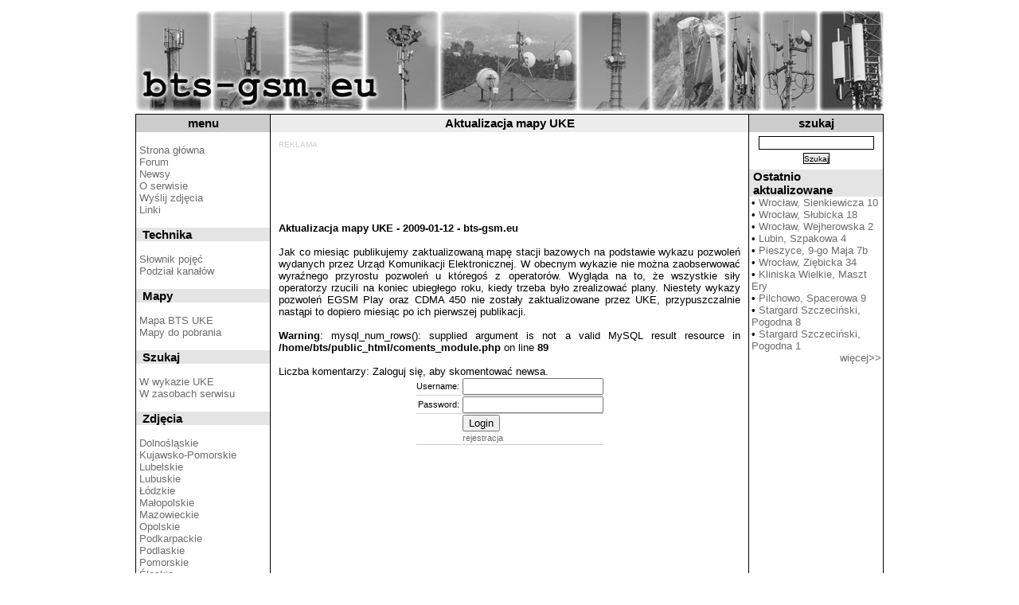

--- FILE ---
content_type: text/html
request_url: https://bts-gsm.eu/news/53
body_size: 3286
content:

<!DOCTYPE html PUBLIC "-//W3C//DTD XHTML 1.0 Strict//EN" "http://www.w3.org/TR/xhtml1/DTD/xhtml1-strict.dtd">

<html xmlns="http://www.w3.org/1999/xhtml" xml:lang="pl" lang="pl">
  <head>
    <title>
	Zdjęcia stacji bazowych GSM i UMTS - archiwum newsów - Aktualizacja mapy UKE	</title>
	<meta http-equiv="content-type" content="text/xml; charset=iso-8859-2" />
<meta http-equiv="content-language" content="pl" />
<meta name="verify-v1" content="QU8Ulnp4eMnifJm+io95dhzlxt9MwpK7uvtKJyde3YM=" />
<meta name="keywords" content="stacje bazowe GSM DCS UMTS BTS WLAN zdjecia 3G RTV wieze nadajniki maszty anteny radiolinie" />
<meta http-equiv="Pragma" content="NoCache"/>
<meta http-equiv="Expires" content="0" />
    <link rel="stylesheet" type="text/css" media="screen" href="https://bts-gsm.eu/style_new.css" />
    <!--[if IE]><link rel="stylesheet" type="text/css" href="https://bts-gsm.eu/ie.css" /><![endif]-->
    </head>
<!-- Google tag (gtag.js) -->
<script async src="https://www.googletagmanager.com/gtag/js?id=G-MD5YH7TTE9"></script>
<script>
  window.dataLayer = window.dataLayer || [];
  function gtag(){dataLayer.push(arguments);}
  gtag('js', new Date());

  gtag('config', 'G-MD5YH7TTE9');
</script>
  <body>
	<div id="main" class="show-all">
<div id="header">
      <a href="https://bts-gsm.eu" >
	  <img src="https://bts-gsm.eu/gfx/logo_new.jpg" width="328" height="127" alt="UMTS GSM BTS zdjęcia" title="bts-gsm.eu - Zdjęcia stacji bazowych GSM i UMTS" />
      </a>

      </div>
      <div id="columns">
        <div class="cols-wrapper">
          <div class="float-wrapper">
            <div id="col-a">
			<div id="kontent_top">
Aktualizacja mapy UKE			</div>
              <div class="main-content">

              <div class="reklama">REKLAMA<br />
<script async src="https://pagead2.googlesyndication.com/pagead/js/adsbygoogle.js?client=ca-pub-2769023316689688"
     crossorigin="anonymous"></script>
<!-- bts gora nowe -->
<ins class="adsbygoogle"
     style="display:inline-block;width:572px;height:90px"
     data-ad-client="ca-pub-2769023316689688"
     data-ad-slot="6865766377"></ins>
<script>
     (adsbygoogle = window.adsbygoogle || []).push({});
</script>
<script type="text/javascript"
src="https://pagead2.googlesyndication.com/pagead/show_ads.js">
</script>
</div>
<b>Aktualizacja mapy UKE - 2009-01-12 - bts-gsm.eu</b><br/><br/>Jak co miesiąc publikujemy zaktualizowaną mapę stacji bazowych na podstawie wykazu pozwoleń wydanych przez Urząd Komunikacji Elektronicznej. W obecnym wykazie nie można zaobserwować wyraźnego przyrostu pozwoleń u któregoś z operatorów. Wygląda na to, że wszystkie siły operatorzy rzucili na koniec ubiegłego roku, kiedy trzeba było zrealizować plany. Niestety wykazy pozwoleń EGSM Play oraz CDMA 450 nie zostały zaktualizowane przez UKE, przypuszczalnie nastąpi to dopiero miesiąc po ich pierwszej publikacji.<br /><br />
<b>Warning</b>:  mysql_num_rows(): supplied argument is not a valid MySQL result resource in <b>/home/bts/public_html/coments_module.php</b> on line <b>89</b><br />
<br /><a name="komentarze"></a>Liczba komentarzy: Zaloguj się, aby skomentować newsa.
		<form action="http://forum.bts-gsm.eu/index.php?action=login2" method="post" accept-charset="UTF-8">
			<table border="0" cellspacing="1" cellpadding="0" class="ssi_table">
				<tr>
					<td align="right"><label for="user">Username:</label>&nbsp;</td>
					<td><input type="text" id="user" name="user" size="20" value="" /></td>
				</tr><tr>
					<td align="right"><label for="passwrd">Password:</label>&nbsp;</td>
					<td><input type="password" name="passwrd" id="passwrd" size="20" />

					</td>
				</tr><tr>
					<td><input type="hidden" name="cookielength" value="-1" /></td>
					<td><input type="submit" value="Login" />
					<br/><a href="http://forum.bts-gsm.eu/index.php?action=register">rejestracja</a>
					</td>
				</tr>

			</table>
		</form><script async src="https://pagead2.googlesyndication.com/pagead/js/adsbygoogle.js?client=ca-pub-2769023316689688"
     crossorigin="anonymous"></script>
<!-- bts duzy prostokat_dol strony 336x280, utworzono 09-10-09 -->
<ins class="adsbygoogle"
     style="display:block"
     data-ad-client="ca-pub-2769023316689688"
     data-ad-slot="9258351997"
     data-ad-format="auto"
     data-full-width-responsive="true"></ins>
<script>
     (adsbygoogle = window.adsbygoogle || []).push({});
</script> </div>
            </div>
            <div id="col-b" class="sidecol">
              <div id="menu_top">
				menu
			  </div>
			  <div id="menu">
			  <br/>




<a href="http://bts-gsm.eu/" rel="nofollow">Strona główna</a><br/><a href="http://bts-gsm.eu/forum">Forum</a><br/><a href="http://bts-gsm.eu/news_lista.php">Newsy</a><br/><a href="http://bts-gsm.eu/podstrona/730">O serwisie</a><br/><a href="http://bts-gsm.eu/podstrona/730">Wyślij zdjęcia</a><br/><a href="http://bts-gsm.eu/podstrona/710">Linki</a><br/><br/><div class="menu_dzial">   Technika<br/></div><br/><a href="http://bts-gsm.eu/podstrona/690">Słownik pojęć</a><br/><a href="http://bts-gsm.eu/podstrona/680">Podział kanałów</a><br/><br/><div class="menu_dzial">&nbsp;&nbsp;Mapy<br/></div><br/><a href="http://bts-gsm.eu/uke/info">Mapa BTS UKE</a><br/><a href="http://bts-gsm.eu/uke_pliki">Mapy do pobrania</a><br/><br/><div class="menu_dzial">  Szukaj<br/></div><br/><a href="http://bts-gsm.eu/search_uke.php">W wykazie UKE</a><br/><a href="http://bts-gsm.eu/search.php">W zasobach serwisu</a><br/><br/><div class="menu_dzial">   Zdjęcia<br/></div><br/><a href="http://bts-gsm.eu/zdjecia/dolnoslaskie">Dolnośląskie</a><br/><a href="http://bts-gsm.eu/zdjecia/kujawsko_pomorskie">Kujawsko-Pomorskie</a><br/><a href="http://bts-gsm.eu/photomap.php">Lubelskie</a><br/><a href="http://bts-gsm.eu/zdjecia/lubuskie">Lubuskie</a><br/><a href="http://bts-gsm.eu/zdjecia/lodzkie">Łódzkie</a><br/><a href="http://bts-gsm.eu/zdjecia/malopolskie">Małopolskie</a><br/><a href="http://bts-gsm.eu/photomap.php">Mazowieckie</a><br/><a href="http://bts-gsm.eu/photomap.php">Opolskie</a><br/><a href="http://bts-gsm.eu/zdjecia/podkarpackie">Podkarpackie</a><br/><a href="http://bts-gsm.eu/photomap.php">Podlaskie</a><br/><a href="http://bts-gsm.eu/photomap.php">Pomorskie</a><br/><a href="http://bts-gsm.eu/zdjecia/slaskie">Śląskie</a><br/><a href="http://bts-gsm.eu/photomap.php">Świętokrzyskie</a><br/><a href="http://bts-gsm.eu/photomap.php">Warmińsko-Mazurskie</a><br/><a href="http://bts-gsm.eu/zdjecia/wielkopolskie">Wielkopolskie</a><br/><a href="http://bts-gsm.eu/zdjecia/zachodniopomorskie">Zachodniopomorskie</a><br/><a href="http://bts-gsm.eu/#"></a><br/><a href="http://bts-gsm.eu/photomap.php">Wszystkie</a><br/><a href="http://bts-gsm.eu/wszystkie/1">Wszystkie Plus</a><br/><a href="http://bts-gsm.eu/wszystkie/2">Wszystkie Era</a><br/><a href="http://bts-gsm.eu/wszystkie/3">Wszystkie Orange</a><br/><a href="http://bts-gsm.eu/wszystkie/6">Wszystkie Play</a><br/><a href="http://bts-gsm.eu/#"></a><br/><br/><div class="menu_dzial">&nbsp;&nbsp;Reklama<br/></div><br/>



	<script async src="https://pagead2.googlesyndication.com/pagead/js/adsbygoogle.js?client=ca-pub-2769023316689688"
     crossorigin="anonymous"></script>
<!-- bts lewy sidebar dol -->
<ins class="adsbygoogle"
     style="display:block"
     data-ad-client="ca-pub-2769023316689688"
     data-ad-slot="2919864077"
     data-ad-format="auto"
     data-full-width-responsive="true"></ins>
<script>
     (adsbygoogle = window.adsbygoogle || []).push({});
</script>		  
			</div>
			  <br/>
			  <br/>
			  <br/>
			  <br/>
			  <br/>
			  <br/>
			  <br/>
			  <br/>
			  <br/>
			  <br/>
			  <br/>

			</div>
          </div>
          <div id="col-c" class="sidecol2">

			<div id="menu_top">
				szukaj
			</div>

			<div class="baner"><form method="get" action="https://bts-gsm.eu/search.php"><input type="text" class="form_bok" name="q" size=19 maxlength=2048 value="" title="Szukaj"><input type="submit" class="form_btn_bok" value="Szukaj"></form></div><div id="menu2"><div class="menu2_dzial">Ostatnio aktualizowane</div>&#8226; <a href="http://bts-gsm.eu/zdjecia/dolnoslaskie/wroclaw/sienkiewicza_10">Wrocław, Sienkiewicza 10</a><br/>&#8226; <a href="http://bts-gsm.eu/zdjecia/dolnoslaskie/wroclaw/slubicka_18">Wrocław, Słubicka 18</a><br/>&#8226; <a href="http://bts-gsm.eu/zdjecia/dolnoslaskie/wroclaw/wejherowska_2">Wrocław, Wejherowska 2</a><br/>&#8226; <a href="http://bts-gsm.eu/zdjecia/dolnoslaskie/lubin/szpakowa_4">Lubin, Szpakowa 4</a><br/>&#8226; <a href="http://bts-gsm.eu/zdjecia/dolnoslaskie/pieszyce/era">Pieszyce, 9-go Maja 7b</a><br/>&#8226; <a href="http://bts-gsm.eu/zdjecia/dolnoslaskie/wroclaw/ziebicka_34">Wrocław, Ziębicka 34</a><br/>&#8226; <a href="http://bts-gsm.eu/zdjecia/zachodniopomorskie/kliniska_wielkie/era">Kliniska Wielkie, Maszt Ery</a><br/>&#8226; <a href="http://bts-gsm.eu/zdjecia/zachodniopomorskie/pilchowo/spacerowa_9">Pilchowo, Spacerowa 9</a><br/>&#8226; <a href="http://bts-gsm.eu/zdjecia/zachodniopomorskie/stargard/pogodna_8">Stargard Szczeciński, Pogodna 8</a><br/>&#8226; <a href="http://bts-gsm.eu/zdjecia/zachodniopomorskie/stargard/pogodna_1">Stargard Szczeciński, Pogodna 1</a><br/><div style="text-align: right;"><a href="http://bts-gsm.eu/aktualizowane.php">więcej>></a></div></div><br/>
			  <br/>
			  <br/>
			  <br/>
			  <br/>
			  <br/>
			  <br/>
			  <br/>
			  <br/>

          </div>
          <div class="clear" id="em"></div>
        </div>
      </div>
      <div id="footer" class="clear">
        Copyright &copy; 2007-2023 <a href="https://bts-gsm.eu" rel="nofollow" style="font-weight:bold;">bts-gsm.eu</a><br/>

		<div class="baner">
			  

<!-- stat.4u.pl NiE KaSoWaC -->
<a target=_top href="http://stat.4u.pl/?btsphreak"><img alt="" src="http://adstat.4u.pl/s4u.gif" border="0"></a>
<script language="JavaScript" type="text/javascript">
<!--
function s4upl() { return "&amp;r=er";}
//-->
</script>
<script language="JavaScript" type="text/javascript" src="http://adstat.4u.pl/s.js?btsphreak"></script>
<script language="JavaScript" type="text/javascript">
<!--
s4uext=s4upl();
document.write('<img alt="" src="http://stat.4u.pl/cgi-bin/s.cgi?i=btsphreak'+s4uext+'" width="1" height="1">')
//-->
</script>
<noscript><img alt="" src="http://stat.4u.pl/cgi-bin/s.cgi?i=btsphreak&amp;r=ns" width="1" height="1"></noscript>
<!-- stat.4u.pl KoNiEc -->			  </div>
      </div>
    </div>
  </body>
</html>

--- FILE ---
content_type: text/html; charset=utf-8
request_url: https://www.google.com/recaptcha/api2/aframe
body_size: 269
content:
<!DOCTYPE HTML><html><head><meta http-equiv="content-type" content="text/html; charset=UTF-8"></head><body><script nonce="nWgkjMQHfxhkRJNMoYFGrg">/** Anti-fraud and anti-abuse applications only. See google.com/recaptcha */ try{var clients={'sodar':'https://pagead2.googlesyndication.com/pagead/sodar?'};window.addEventListener("message",function(a){try{if(a.source===window.parent){var b=JSON.parse(a.data);var c=clients[b['id']];if(c){var d=document.createElement('img');d.src=c+b['params']+'&rc='+(localStorage.getItem("rc::a")?sessionStorage.getItem("rc::b"):"");window.document.body.appendChild(d);sessionStorage.setItem("rc::e",parseInt(sessionStorage.getItem("rc::e")||0)+1);localStorage.setItem("rc::h",'1768284044853');}}}catch(b){}});window.parent.postMessage("_grecaptcha_ready", "*");}catch(b){}</script></body></html>

--- FILE ---
content_type: text/css
request_url: https://bts-gsm.eu/style_new.css
body_size: 13625
content:
/* Layout stylesheet */

body {
  font-size: 100.01%; /* [1] */
}
#columns{
  margin-left:0px;
  margin-right:0px;
  border-right: 1px solid;
  border-left: 1px solid;
  border-top: 1px solid;
  border-bottom: 1px solid;
}

#col-a {
  /*border-left: 1px solid;
  border-right: 1px solid;*/
  float: right;
  width: 100%;
}
#col-a[id] { /* [2] */
  margin-left: -1px;
}
#col-b {
  float: left;
  margin-left: -169px;
  /*margin-left: -13em;*/
  z-index: 10; /* [3] */
  /*border: 1px solid;*/
}
#col-b[id] { /* [2] */
  margin-right: 1px;

}
#col-c {
  float: right;
  margin-right: -169px;
  z-index: 11; /* [3] */

}
#col-c[id] { /* [2] */
  margin-left: 1px;
}

.show-all #columns {
  /*padding: 0 12em;*/
  padding: 0 168px 0 170px;
}
.hide-left #columns {
  padding: 0 12em 0 0;
}
.hide-right #columns {
  /*padding: 0 0 0 13em;*/
  padding: 0 0 0 150px;
}
.cols-wrapper {

  width: 100%;
}
.cols-wrapper[class] {

  padding-bottom: 0.1px; /* [4] */
}
.float-wrapper {
  float: left;
  width: 100%;
  position: relative;
  z-index: 0;

}
.float-wrapper[class] { /* [2] */
  margin-right: -1px;
}
.sidecol {
  position: relative;
  width: 168px;
  /*width: 12.9em;*/
  overflow: hidden;
}
.sidecol2 {
  position: relative;
  width: 168px;
  /*width: 12.9em;*/
  overflow: hidden;
}
.box{
  margin: 0 0px;
}
.main-content {
  text-align:justify;
  padding:10px;
  margin: 0 0px;
}
.clear {
  clear: both;
}
.none {
  display: none;
}

/*
  [1] Play nice with EMs in Opera 6 and IE Win.
  [2] Support for Mozilla, but IE doesn't likes it.
  [3] Z indices needed for link clickability in IE Mac and Opera 6.
  [4] Mozilla needs a non zero value, seems to be a bug.
*/



/* Presentation stylesheet */

/* IDs */
#main {
  border: 0px;
  min-width: 750px;
  max-width: 940px;
  margin: 0 auto;
}

#header {
background: url(gfx/logo_tlo.jpg) no-repeat left top;
margin: 0;
padding: 0px;
}
#header .title {
  margin: 0;
  padding: 0;
}
#footer {
  width:100%;
  text-align: center;
  padding: 3px;
}
#footer p {
  margin: 0;
  text-align: center;
}
#header {
  border-bottom: 0px solid;
}

/* backgrounds */
#header,
.cols-wrapper {
  background-color: white;
}
#main {
  background: white;
}

/* classes */
.box,
.main-content {
  margin: 0px;
}
.cols-wrapper {
  /*border: 1px;*/
  /*margin: 0 -1px;*/
  margin-left:-2px;
  border-right: 1px solid;
  border-left: 1px solid;
  /*border-style: none dotted dotted dotted;*/
}
.hide-left .cols-wrapper {
  border-left: none;
  margin-left: 0;
}
.hide-right .cols-wrapper {
  /*border-left: 1px solid; */
  /*border-right: none;*/
  /*border-right: 1px solid;*/
  margin-right: 0;
}
.hide-both .cols-wrapper {
  border-style: none none dotted none;
  margin: 0;
}
.box {
  font-size: 92%;
  line-height: 1.18em;
}
#footer,
.sidecol {
  color: black;
}
.sidecol ul {
  padding: 0 0 0 1.5em;
}


#menu_top{
  line-height:150%;
  font-size: 15px;
  width:100%;
  color:black;
  background:#CCCCCC;
  text-align:center;
  font-weight:bold;
}
#menu{


  font-size: 13px;
  width:100%;
  color:black;
  background:#FFFFFF;
  text-align:left;
  font-weight:normal;
  line-height:normal;
  /*padding-top:11px;
  padding-bottom:11px;*/
  padding-left:4px;
  line-height:normal;
}
.menu_dzial{
  font-size: 15px;
  width:100%;
  color:black;
  background:#E4E4E4;
  line-height:normal;
  margin-left:-4px;
  text-align:left;
  font-weight:bold;
}
#menu2{
  font-size: 13px;
  width:163px;
  color:black;
  background:#FFFFFF;
  text-align:left;
  font-weight:normal;
  line-height:normal;
  /*padding-top:11px;
  padding-bottom:11px;*/
  padding:6px;
  padding-right:16px;
  margin-left:-3px;
  margin-right:16px;
  line-height:normal;
}
.menu2_dzial{
  font-size: 15px;
  width:100%;
  color:black;
  background:#E4E4E4;
  line-height:normal;
  padding-left:6px;
  margin-left:-4px;
  text-align:left;
  font-weight:bold;
}
#kontent_top{
  line-height:150%;
  font-size: 15px;
  width:100%;
  color:black;
  background:#ECECEC;
  text-align:center;
  font-weight:bold;
}
.baner{
  margin: 0 auto;

  line-height:150%;
  font-size: 11px;

  color:black;
  background:#FFFFFF;
  text-align:center;
}
.news_tytul {
  font-size: 14px; /* 18px */
  /*line-height: 5px;  24px */
  font-weight:bold;
  /*margin: 0.89em 0;  16px 0 */
}


.news_od {

  font-size: 12px; /* 15px */
  /*line-height: 4px;  21px  */
  font-weight:normal;
  color:#999999;
  /*margin: 1.07em 0;  16px 0 */
}

.wyszukiwrka_tytul {
  font-size: 12px; /* 15px */
  /*line-height: 4px;  21px  */
  font-weight:normal;
  /*color:#BBBBBB;*/
  /*text-decoration:underline;*/
  /*margin: 1.07em 0;  16px 0 */
}
.wyszukiwrka_tytul a {
  font-size: 12px; /* 15px */
  /*line-height: 4px;  21px  */
  font-weight:normal;
  /*color:#BBBBBB;*/
  /*text-decoration:underline;*/
  /*margin: 1.07em 0;  16px 0 */
}
.wyszukiwarka_gora {
  border-top: 1px solid;
  width:100%;
  background:#ECECEC;
  text-align:right;
}
.wyszukiwarka_dol {
text-align:center;
}
.wyszukiwarka_dol b {
font-size: 13px;
text-align:center;
}

.form {
  margin:1px;
  background-color: white;
  border: 1px solid;
  font-size: 13px; /* 12px [1] */
  color: black;
  font-family: Verdana,Arial,Helvetica;
}
.form_bok {
padding: 0px 1px 1px 1px;
font-size:12px;
  margin: 5px 3px 3px 3px;
  background-color: white;
  border: 1px solid;
}
.form_btn {
  background-color:#ECECEC;
  border: 1px solid;
}
.form_btn_bok {
padding: 1px 0px 0px 0px;
margin: 0px 0px 0px 0px;
  font-size:10px;
  background-color:#ECECEC;
  border: 1px solid;
}
.poziom1{


margin-left:0px;
}
.poziom2{


margin-left:1px;
padding:0 0 0 16px;
background: url(http://bts-gsm.eu/gfx/poziom2.png) no-repeat;
text-transform: none;
}
.poziom3{

margin-left:1px;
padding:0 0 0 32px;
background: url(http://bts-gsm.eu/gfx/poziom3.png) no-repeat;
text-transform: none;


}
.poziom4{

margin-left:45px;
}


/* dom-tree */
.dom-tree {
  padding: 0 0 0 1.5em;
  color: white;
}
.dom-tree code {
  font-weight: bold;
}
.dom-tree ul ul ul  {
  list-style: disc;
}
.dom-tree ul ul ul ul  {
  list-style: circle;
}
.dom-tree ul ul ul ul ul {
  list-style: square;
}
.dom-tree dl,
.dom-tree dt,
.dom-tree dd {
  color: black;
  margin: 0;
  padding: 0;
  display: inline; /* IE 5.x doesn't like this */
}
.dom-tree dd {
  font-style: italic;
}


/* Style properties for HTML elements based on the HTML 4.01 Specification.
   <http://www.w3.org/TR/html401/cover.html#toc>

   Blank version of this stylesheet:
   <http://www.webproducer.at/lab/elements.css>
*/



/* Section 7.5: The document body */
body {
  margin: 0;
  padding: 1em;
  min-width: 50em;
  font-size: 13px; /* 12px [1] */
  /*line-height: 1.5em;  18px [2] */
  background: white;
  color: black;
  font-family: Verdana,Arial,Helvetica;
}
h1 {
  font-size: 11px; /* 18px */
  line-height: 5px; /* 24px */
  font-weight:bold;
  /*margin: 0.89em 0;  16px 0 */
}
h2 {

  font-size: 10px; /* 15px */
  line-height: 4px; /* 21px  */
  font-weight:normal;
  color:#BBBBBB;
  /*margin: 1.07em 0;  16px 0 */
}

h3 {
  font-size: 12px; /* 12px */
}
h4, h5, h6 {
  font-size: .75em; /* 9px */
  line-height: 2em; /* 18px */
  margin: 1.56em 0; /* 14px 0 */
}
h4 {
  text-transform: uppercase;
}
h5 {}
h6 {
  font-style: italic;
}
address {}

/* Section 9: Text */
/* 9.2: Structured text */
em {}
strong {}
dfn {}
code {
  text-align:left;
  font-family: "Bitstream Vera Sans Mono", "Courier New", Monaco, Courier, monospace;  /* [3] */
}
samp {}
kbd {}
var {}
cite {}
abbr {}
acronym {}
blockquote {}
q {}
sub {}
sup {}
/* End of 9.2 */
p {}
pre {
  font-family: "Bitstream Vera Sans Mono", "Courier New", Monaco, Courier, monospace;  /* [3] */
}
ins {}
del {}

/* Section 10: Lists */
ul {
  margin: 1em 0;
  padding: 0 0 0 2.5em;
}
ul ul {
  margin: 0;
  padding: 0 0 0 1.25em;
}
ol {
  margin: 1em;
  padding: 0 2em;
}
ol ol {
  margin: 0;
}
li {
  margin: 0;
  padding: 0;
}
dl {}
dt {}
dd {}

/* Section 11: Tables */
table {
margin: 0 auto;

  line-height:150%;
  font-size: 11px;

  color:black;
  background:#FFFFFF;
  /*text-align:center;*/
}
table.aktualizowane {
   margin: 0 auto;


  line-height: 1em;
  font-size: 13px;

  color:black;
  background:#FFFFFF;
  /*text-align:center;*/
}
td.czas_data {
  width: 170px;
}
tr.aktualizowane {
	height: 100%;
}
caption {}
thead {}
tfoot {}
tbody {}
colgroup {}
col {}
tr {

}
th {
  border-bottom: 1px solid #7c7c7c;
}
td {
  border-bottom: 1px solid #cfcfcf;
}

/* Section 12.2:  The A element */
a:link{
 color:#6C6C6C;
 FONT-FAMILY: Verdana,Arial,Helvetica;
 text-decoration:none;
 font-weight:normal;
 }
a:visited{
 color:#6C6C6C;
 FONT-FAMILY: Verdana,Arial,Helvetica;
 text-decoration:none;
 font-weight:normal;
 }
a:hover{
 color:#000000;
 FONT-FAMILY: Verdana,Arial,Helvetica;
 text-decoration:underline; font-weight:normal;
 }
a:hover b{
 color:#000000;
 FONT-FAMILY: Verdana,Arial,Helvetica;
 text-decoration:underline;
 font-weight:bold;
 }
 a img { border: 0 }

a:visited:hover {}
a:active {}
a:focus {}
a:focus:hover {}

/* Section 13: Objects, Images, and Applets */
img {}
object {}
applet {}

/* Section 15: Alignment, font styles, and horizontal rules */
/* 15.2: Fonts "[...] their use is discouraged in favor of style sheets." */
tt {}
i {}
b {}
big {}
small {}
/* End of 15.2 */
hr {}

/* Section 16: Frames */
iframe {}

/* Section 17: Forms */
form {}
input {}
input:focus {}
button {}
button:focus {}
select {}
select:focus {}
optgroup {}
option {}
textarea {}
textarea:focus {}
label {}
fieldset {}
legend {}

/*
  [1] All calculations are based on the assumption that 1em is 12px.
  [2] If you specify a font-size, also consider to specify a line-height property.
  [3] If you don't specify something other than monospace, mozilla will calculate
      its own font-size based on the user preferences.
  [4] "... prevents hover styles from being applied to non-hyperlink anchors."
      <http://devedge.netscape.com/viewsource/2003/arbitrary-hover/>
*/



div.rysunek {
  float: left;
  width: 29%;
  border: thin silver solid;
  margin: 0.3em;
  padding: 0.3em;
}
div.rysunek p {
  text-align: center;
  font-weight: bold;
  font-size: 10pt;
  text-indent: 0;
}


div.listing {
  float: right;
  width: 25%;
  border: thin silver solid;
  margin: 0.5em;
  padding: 0.5em;
}
div.listing p {
  text-align: left;
  font-weight: bold;
  font-size: 10pt;
  text-indent: 0;
}

img.scaled {
  width: 100%;
}

div.tresc{
  float: none;
  clear: both;
  font-weight: normal;
  text-align: justify;
}
p.tytul{
  font-size: 10pt;
  font-weight: bold;
}


.not_use {
	text-align: center;
	padding: 2px;
}
.orange {
	background-color: #ffe800;
	text-align: center;
	padding: 2px;
}
.plus {
	background-color: #00FF00;
	text-align: center;
	padding: 2px;
}
.era {
	background-color: #0069ff;
	text-align: center;
	padding: 2px;
}
.play {
	background-color: #944dc5;
	text-align: center;
	padding: 2px;
}
.centernet {
	background-color: #0191c6;
	color:white;
	text-align: center;
	padding: 2px;
}
.aero {
	background-color: #093250;
	color: white;
	text-align: center;
	padding: 2px;
}
.mobyland {
	background-color: #ed1c24;
	text-align: center;
	padding: 2px;
}

.new_section {
	background-color: #FFFFFF;
	font-weight: bold;
	text-align: center;
	padding: 2px;
}
img.mail {
  padding: 0px 0px 0px 0px;
  margin: 0px 0px 0px 0px;
  display: block;
}

.news_tytul a {
  font-size: 14px; /* 18px */
  /*line-height: 5px;  24px */
  font-weight: bold;
  color: black;
  /*margin: 0.89em 0;  16px 0 */
}
.reklama {
  font-size: 10px; /* 18px */
  /*line-height: 5px;  24px */
  color: #CCCCCC;
  /*margin: 0.89em 0;  16px 0 */
}



.orange_s {
	color: #ebab25;
	font-weight:bold;
}
.plus_s {
	color: #00ff00;
	font-weight:bold;
}
.era_s {
	color: #e20074;
	font-weight:bold;
}
.play_s {
	color: #663e7a;
	font-weight:bold;
}
.centernet_s {
	color: #0191c6;
	font-weight:bold;
}
.aero2_s {
	color: #6464ff;
	font-weight:bold;
}
.mobyland_s {
	color: #ed1c24;
	font-weight:bold;
}
.sferia_s {
	color: #693100;
	font-weight:bold;
}


.orange_n {
	color: #ebab25;
	font-weight:none;
}
.plus_n {
	color: #00ff00;
	font-weight:none;
}
.era_n {
	color: #e20074;
	font-weight:none;
}
.play_n {
	color: #663e7a;
	font-weight:none;
}
.centernet_n {
	color: #0191c6;
	font-weight:none;
}
.aero2_n {
	color: #6464ff;
	font-weight:none;
}
.mobyland_n {
	color: #ed1c24;
	font-weight:none;
}
.sferia_n {
	color: #693100;
	font-weight:none;
}

.komentarz
{
	margin: 10px;
	background-color: #F0F0F0;
/*	border-right: 1px solid;
  	border-left: 1px solid;*/
  	border-top: 1px solid;
  	border-bottom: 1px solid;
}
.komentarze_liczba
{
	font-weight:bold;
	text-align: right;
	color: black;
}
.komentarze_liczba a
{
	font-weight:bold;
	text-align: right;
	color: black;
}
.komentarz_data
{
	color: #4F4F4F;
	font-size: 10px;
/*	border-right: 1px solid;
  	border-left: 1px solid;*/
}